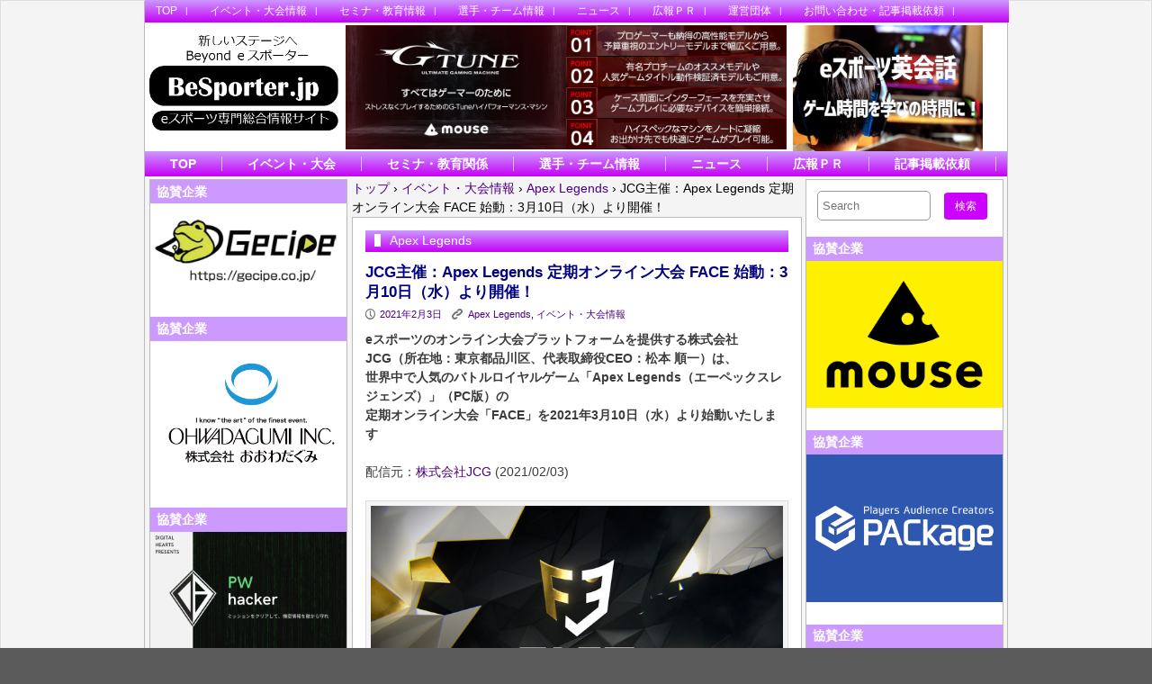

--- FILE ---
content_type: text/html; charset=UTF-8
request_url: https://www.besporter.jp/3709/event/
body_size: 22346
content:
	<!DOCTYPE html>
<html lang="ja" >
<head>
<meta charset="UTF-8">
<!--
<title>
JCG主催：Apex Legends 定期オンライン大会 FACE 始動：3月10日（水）より開催！ | </title>
-->
<!-- Mobile Specific Meta -->
<!--<meta name="viewport" content="width=device-width,initial-scale=1,maximum-scale=1" />-->
<meta name="description"  content="eスポーツ専門の総合情報サイトです" />
<meta name="keywords" content="eスポーツ,eSports,ｅスポーツ専門総合情報サイト,イベント,大会,ロケットリーグ,BeSporter,Beyond" />
<!-- IE latest Meta -->
<meta http-equiv="X-UA-Compatible" content="IE=edge,chrome=1">
<link rel="pingback" href="https://www.besporter.jp/xmlrpc.php" />

<!-- Script required for extra functionality on the comment form -->
<title>JCG主催：Apex Legends 定期オンライン大会 FACE 始動：3月10日（水）より開催！ &#8211; eスポーツ専門総合情報サイト BeSporter</title>
<meta name='robots' content='max-image-preview:large' />
<link rel="alternate" type="application/rss+xml" title="eスポーツ専門総合情報サイト BeSporter &raquo; フィード" href="https://www.besporter.jp/feed/" />
<link rel="alternate" type="application/rss+xml" title="eスポーツ専門総合情報サイト BeSporter &raquo; コメントフィード" href="https://www.besporter.jp/comments/feed/" />
<link rel="alternate" title="oEmbed (JSON)" type="application/json+oembed" href="https://www.besporter.jp/wp-json/oembed/1.0/embed?url=https%3A%2F%2Fwww.besporter.jp%2F3709%2Fevent%2F" />
<link rel="alternate" title="oEmbed (XML)" type="text/xml+oembed" href="https://www.besporter.jp/wp-json/oembed/1.0/embed?url=https%3A%2F%2Fwww.besporter.jp%2F3709%2Fevent%2F&#038;format=xml" />
<style id='wp-img-auto-sizes-contain-inline-css' type='text/css'>
img:is([sizes=auto i],[sizes^="auto," i]){contain-intrinsic-size:3000px 1500px}
/*# sourceURL=wp-img-auto-sizes-contain-inline-css */
</style>
<style id='wp-emoji-styles-inline-css' type='text/css'>

	img.wp-smiley, img.emoji {
		display: inline !important;
		border: none !important;
		box-shadow: none !important;
		height: 1em !important;
		width: 1em !important;
		margin: 0 0.07em !important;
		vertical-align: -0.1em !important;
		background: none !important;
		padding: 0 !important;
	}
/*# sourceURL=wp-emoji-styles-inline-css */
</style>
<style id='wp-block-library-inline-css' type='text/css'>
:root{--wp-block-synced-color:#7a00df;--wp-block-synced-color--rgb:122,0,223;--wp-bound-block-color:var(--wp-block-synced-color);--wp-editor-canvas-background:#ddd;--wp-admin-theme-color:#007cba;--wp-admin-theme-color--rgb:0,124,186;--wp-admin-theme-color-darker-10:#006ba1;--wp-admin-theme-color-darker-10--rgb:0,107,160.5;--wp-admin-theme-color-darker-20:#005a87;--wp-admin-theme-color-darker-20--rgb:0,90,135;--wp-admin-border-width-focus:2px}@media (min-resolution:192dpi){:root{--wp-admin-border-width-focus:1.5px}}.wp-element-button{cursor:pointer}:root .has-very-light-gray-background-color{background-color:#eee}:root .has-very-dark-gray-background-color{background-color:#313131}:root .has-very-light-gray-color{color:#eee}:root .has-very-dark-gray-color{color:#313131}:root .has-vivid-green-cyan-to-vivid-cyan-blue-gradient-background{background:linear-gradient(135deg,#00d084,#0693e3)}:root .has-purple-crush-gradient-background{background:linear-gradient(135deg,#34e2e4,#4721fb 50%,#ab1dfe)}:root .has-hazy-dawn-gradient-background{background:linear-gradient(135deg,#faaca8,#dad0ec)}:root .has-subdued-olive-gradient-background{background:linear-gradient(135deg,#fafae1,#67a671)}:root .has-atomic-cream-gradient-background{background:linear-gradient(135deg,#fdd79a,#004a59)}:root .has-nightshade-gradient-background{background:linear-gradient(135deg,#330968,#31cdcf)}:root .has-midnight-gradient-background{background:linear-gradient(135deg,#020381,#2874fc)}:root{--wp--preset--font-size--normal:16px;--wp--preset--font-size--huge:42px}.has-regular-font-size{font-size:1em}.has-larger-font-size{font-size:2.625em}.has-normal-font-size{font-size:var(--wp--preset--font-size--normal)}.has-huge-font-size{font-size:var(--wp--preset--font-size--huge)}.has-text-align-center{text-align:center}.has-text-align-left{text-align:left}.has-text-align-right{text-align:right}.has-fit-text{white-space:nowrap!important}#end-resizable-editor-section{display:none}.aligncenter{clear:both}.items-justified-left{justify-content:flex-start}.items-justified-center{justify-content:center}.items-justified-right{justify-content:flex-end}.items-justified-space-between{justify-content:space-between}.screen-reader-text{border:0;clip-path:inset(50%);height:1px;margin:-1px;overflow:hidden;padding:0;position:absolute;width:1px;word-wrap:normal!important}.screen-reader-text:focus{background-color:#ddd;clip-path:none;color:#444;display:block;font-size:1em;height:auto;left:5px;line-height:normal;padding:15px 23px 14px;text-decoration:none;top:5px;width:auto;z-index:100000}html :where(.has-border-color){border-style:solid}html :where([style*=border-top-color]){border-top-style:solid}html :where([style*=border-right-color]){border-right-style:solid}html :where([style*=border-bottom-color]){border-bottom-style:solid}html :where([style*=border-left-color]){border-left-style:solid}html :where([style*=border-width]){border-style:solid}html :where([style*=border-top-width]){border-top-style:solid}html :where([style*=border-right-width]){border-right-style:solid}html :where([style*=border-bottom-width]){border-bottom-style:solid}html :where([style*=border-left-width]){border-left-style:solid}html :where(img[class*=wp-image-]){height:auto;max-width:100%}:where(figure){margin:0 0 1em}html :where(.is-position-sticky){--wp-admin--admin-bar--position-offset:var(--wp-admin--admin-bar--height,0px)}@media screen and (max-width:600px){html :where(.is-position-sticky){--wp-admin--admin-bar--position-offset:0px}}

/*# sourceURL=wp-block-library-inline-css */
</style><style id='wp-block-calendar-inline-css' type='text/css'>
.wp-block-calendar{text-align:center}.wp-block-calendar td,.wp-block-calendar th{border:1px solid;padding:.25em}.wp-block-calendar th{font-weight:400}.wp-block-calendar caption{background-color:inherit}.wp-block-calendar table{border-collapse:collapse;width:100%}.wp-block-calendar table.has-background th{background-color:inherit}.wp-block-calendar table.has-text-color th{color:inherit}.wp-block-calendar :where(table:not(.has-text-color)){color:#40464d}.wp-block-calendar :where(table:not(.has-text-color)) td,.wp-block-calendar :where(table:not(.has-text-color)) th{border-color:#ddd}:where(.wp-block-calendar table:not(.has-background) th){background:#ddd}
/*# sourceURL=https://www.besporter.jp/wp-includes/blocks/calendar/style.min.css */
</style>
<style id='wp-block-image-inline-css' type='text/css'>
.wp-block-image>a,.wp-block-image>figure>a{display:inline-block}.wp-block-image img{box-sizing:border-box;height:auto;max-width:100%;vertical-align:bottom}@media not (prefers-reduced-motion){.wp-block-image img.hide{visibility:hidden}.wp-block-image img.show{animation:show-content-image .4s}}.wp-block-image[style*=border-radius] img,.wp-block-image[style*=border-radius]>a{border-radius:inherit}.wp-block-image.has-custom-border img{box-sizing:border-box}.wp-block-image.aligncenter{text-align:center}.wp-block-image.alignfull>a,.wp-block-image.alignwide>a{width:100%}.wp-block-image.alignfull img,.wp-block-image.alignwide img{height:auto;width:100%}.wp-block-image .aligncenter,.wp-block-image .alignleft,.wp-block-image .alignright,.wp-block-image.aligncenter,.wp-block-image.alignleft,.wp-block-image.alignright{display:table}.wp-block-image .aligncenter>figcaption,.wp-block-image .alignleft>figcaption,.wp-block-image .alignright>figcaption,.wp-block-image.aligncenter>figcaption,.wp-block-image.alignleft>figcaption,.wp-block-image.alignright>figcaption{caption-side:bottom;display:table-caption}.wp-block-image .alignleft{float:left;margin:.5em 1em .5em 0}.wp-block-image .alignright{float:right;margin:.5em 0 .5em 1em}.wp-block-image .aligncenter{margin-left:auto;margin-right:auto}.wp-block-image :where(figcaption){margin-bottom:1em;margin-top:.5em}.wp-block-image.is-style-circle-mask img{border-radius:9999px}@supports ((-webkit-mask-image:none) or (mask-image:none)) or (-webkit-mask-image:none){.wp-block-image.is-style-circle-mask img{border-radius:0;-webkit-mask-image:url('data:image/svg+xml;utf8,<svg viewBox="0 0 100 100" xmlns="http://www.w3.org/2000/svg"><circle cx="50" cy="50" r="50"/></svg>');mask-image:url('data:image/svg+xml;utf8,<svg viewBox="0 0 100 100" xmlns="http://www.w3.org/2000/svg"><circle cx="50" cy="50" r="50"/></svg>');mask-mode:alpha;-webkit-mask-position:center;mask-position:center;-webkit-mask-repeat:no-repeat;mask-repeat:no-repeat;-webkit-mask-size:contain;mask-size:contain}}:root :where(.wp-block-image.is-style-rounded img,.wp-block-image .is-style-rounded img){border-radius:9999px}.wp-block-image figure{margin:0}.wp-lightbox-container{display:flex;flex-direction:column;position:relative}.wp-lightbox-container img{cursor:zoom-in}.wp-lightbox-container img:hover+button{opacity:1}.wp-lightbox-container button{align-items:center;backdrop-filter:blur(16px) saturate(180%);background-color:#5a5a5a40;border:none;border-radius:4px;cursor:zoom-in;display:flex;height:20px;justify-content:center;opacity:0;padding:0;position:absolute;right:16px;text-align:center;top:16px;width:20px;z-index:100}@media not (prefers-reduced-motion){.wp-lightbox-container button{transition:opacity .2s ease}}.wp-lightbox-container button:focus-visible{outline:3px auto #5a5a5a40;outline:3px auto -webkit-focus-ring-color;outline-offset:3px}.wp-lightbox-container button:hover{cursor:pointer;opacity:1}.wp-lightbox-container button:focus{opacity:1}.wp-lightbox-container button:focus,.wp-lightbox-container button:hover,.wp-lightbox-container button:not(:hover):not(:active):not(.has-background){background-color:#5a5a5a40;border:none}.wp-lightbox-overlay{box-sizing:border-box;cursor:zoom-out;height:100vh;left:0;overflow:hidden;position:fixed;top:0;visibility:hidden;width:100%;z-index:100000}.wp-lightbox-overlay .close-button{align-items:center;cursor:pointer;display:flex;justify-content:center;min-height:40px;min-width:40px;padding:0;position:absolute;right:calc(env(safe-area-inset-right) + 16px);top:calc(env(safe-area-inset-top) + 16px);z-index:5000000}.wp-lightbox-overlay .close-button:focus,.wp-lightbox-overlay .close-button:hover,.wp-lightbox-overlay .close-button:not(:hover):not(:active):not(.has-background){background:none;border:none}.wp-lightbox-overlay .lightbox-image-container{height:var(--wp--lightbox-container-height);left:50%;overflow:hidden;position:absolute;top:50%;transform:translate(-50%,-50%);transform-origin:top left;width:var(--wp--lightbox-container-width);z-index:9999999999}.wp-lightbox-overlay .wp-block-image{align-items:center;box-sizing:border-box;display:flex;height:100%;justify-content:center;margin:0;position:relative;transform-origin:0 0;width:100%;z-index:3000000}.wp-lightbox-overlay .wp-block-image img{height:var(--wp--lightbox-image-height);min-height:var(--wp--lightbox-image-height);min-width:var(--wp--lightbox-image-width);width:var(--wp--lightbox-image-width)}.wp-lightbox-overlay .wp-block-image figcaption{display:none}.wp-lightbox-overlay button{background:none;border:none}.wp-lightbox-overlay .scrim{background-color:#fff;height:100%;opacity:.9;position:absolute;width:100%;z-index:2000000}.wp-lightbox-overlay.active{visibility:visible}@media not (prefers-reduced-motion){.wp-lightbox-overlay.active{animation:turn-on-visibility .25s both}.wp-lightbox-overlay.active img{animation:turn-on-visibility .35s both}.wp-lightbox-overlay.show-closing-animation:not(.active){animation:turn-off-visibility .35s both}.wp-lightbox-overlay.show-closing-animation:not(.active) img{animation:turn-off-visibility .25s both}.wp-lightbox-overlay.zoom.active{animation:none;opacity:1;visibility:visible}.wp-lightbox-overlay.zoom.active .lightbox-image-container{animation:lightbox-zoom-in .4s}.wp-lightbox-overlay.zoom.active .lightbox-image-container img{animation:none}.wp-lightbox-overlay.zoom.active .scrim{animation:turn-on-visibility .4s forwards}.wp-lightbox-overlay.zoom.show-closing-animation:not(.active){animation:none}.wp-lightbox-overlay.zoom.show-closing-animation:not(.active) .lightbox-image-container{animation:lightbox-zoom-out .4s}.wp-lightbox-overlay.zoom.show-closing-animation:not(.active) .lightbox-image-container img{animation:none}.wp-lightbox-overlay.zoom.show-closing-animation:not(.active) .scrim{animation:turn-off-visibility .4s forwards}}@keyframes show-content-image{0%{visibility:hidden}99%{visibility:hidden}to{visibility:visible}}@keyframes turn-on-visibility{0%{opacity:0}to{opacity:1}}@keyframes turn-off-visibility{0%{opacity:1;visibility:visible}99%{opacity:0;visibility:visible}to{opacity:0;visibility:hidden}}@keyframes lightbox-zoom-in{0%{transform:translate(calc((-100vw + var(--wp--lightbox-scrollbar-width))/2 + var(--wp--lightbox-initial-left-position)),calc(-50vh + var(--wp--lightbox-initial-top-position))) scale(var(--wp--lightbox-scale))}to{transform:translate(-50%,-50%) scale(1)}}@keyframes lightbox-zoom-out{0%{transform:translate(-50%,-50%) scale(1);visibility:visible}99%{visibility:visible}to{transform:translate(calc((-100vw + var(--wp--lightbox-scrollbar-width))/2 + var(--wp--lightbox-initial-left-position)),calc(-50vh + var(--wp--lightbox-initial-top-position))) scale(var(--wp--lightbox-scale));visibility:hidden}}
/*# sourceURL=https://www.besporter.jp/wp-includes/blocks/image/style.min.css */
</style>
<style id='global-styles-inline-css' type='text/css'>
:root{--wp--preset--aspect-ratio--square: 1;--wp--preset--aspect-ratio--4-3: 4/3;--wp--preset--aspect-ratio--3-4: 3/4;--wp--preset--aspect-ratio--3-2: 3/2;--wp--preset--aspect-ratio--2-3: 2/3;--wp--preset--aspect-ratio--16-9: 16/9;--wp--preset--aspect-ratio--9-16: 9/16;--wp--preset--color--black: #000000;--wp--preset--color--cyan-bluish-gray: #abb8c3;--wp--preset--color--white: #ffffff;--wp--preset--color--pale-pink: #f78da7;--wp--preset--color--vivid-red: #cf2e2e;--wp--preset--color--luminous-vivid-orange: #ff6900;--wp--preset--color--luminous-vivid-amber: #fcb900;--wp--preset--color--light-green-cyan: #7bdcb5;--wp--preset--color--vivid-green-cyan: #00d084;--wp--preset--color--pale-cyan-blue: #8ed1fc;--wp--preset--color--vivid-cyan-blue: #0693e3;--wp--preset--color--vivid-purple: #9b51e0;--wp--preset--color--my-color-1: #400ceb;--wp--preset--gradient--vivid-cyan-blue-to-vivid-purple: linear-gradient(135deg,rgb(6,147,227) 0%,rgb(155,81,224) 100%);--wp--preset--gradient--light-green-cyan-to-vivid-green-cyan: linear-gradient(135deg,rgb(122,220,180) 0%,rgb(0,208,130) 100%);--wp--preset--gradient--luminous-vivid-amber-to-luminous-vivid-orange: linear-gradient(135deg,rgb(252,185,0) 0%,rgb(255,105,0) 100%);--wp--preset--gradient--luminous-vivid-orange-to-vivid-red: linear-gradient(135deg,rgb(255,105,0) 0%,rgb(207,46,46) 100%);--wp--preset--gradient--very-light-gray-to-cyan-bluish-gray: linear-gradient(135deg,rgb(238,238,238) 0%,rgb(169,184,195) 100%);--wp--preset--gradient--cool-to-warm-spectrum: linear-gradient(135deg,rgb(74,234,220) 0%,rgb(151,120,209) 20%,rgb(207,42,186) 40%,rgb(238,44,130) 60%,rgb(251,105,98) 80%,rgb(254,248,76) 100%);--wp--preset--gradient--blush-light-purple: linear-gradient(135deg,rgb(255,206,236) 0%,rgb(152,150,240) 100%);--wp--preset--gradient--blush-bordeaux: linear-gradient(135deg,rgb(254,205,165) 0%,rgb(254,45,45) 50%,rgb(107,0,62) 100%);--wp--preset--gradient--luminous-dusk: linear-gradient(135deg,rgb(255,203,112) 0%,rgb(199,81,192) 50%,rgb(65,88,208) 100%);--wp--preset--gradient--pale-ocean: linear-gradient(135deg,rgb(255,245,203) 0%,rgb(182,227,212) 50%,rgb(51,167,181) 100%);--wp--preset--gradient--electric-grass: linear-gradient(135deg,rgb(202,248,128) 0%,rgb(113,206,126) 100%);--wp--preset--gradient--midnight: linear-gradient(135deg,rgb(2,3,129) 0%,rgb(40,116,252) 100%);--wp--preset--font-size--small: 13px;--wp--preset--font-size--medium: 20px;--wp--preset--font-size--large: 36px;--wp--preset--font-size--x-large: 42px;--wp--preset--spacing--20: 0.44rem;--wp--preset--spacing--30: 0.67rem;--wp--preset--spacing--40: 1rem;--wp--preset--spacing--50: 1.5rem;--wp--preset--spacing--60: 2.25rem;--wp--preset--spacing--70: 3.38rem;--wp--preset--spacing--80: 5.06rem;--wp--preset--shadow--natural: 6px 6px 9px rgba(0, 0, 0, 0.2);--wp--preset--shadow--deep: 12px 12px 50px rgba(0, 0, 0, 0.4);--wp--preset--shadow--sharp: 6px 6px 0px rgba(0, 0, 0, 0.2);--wp--preset--shadow--outlined: 6px 6px 0px -3px rgb(255, 255, 255), 6px 6px rgb(0, 0, 0);--wp--preset--shadow--crisp: 6px 6px 0px rgb(0, 0, 0);}:where(.is-layout-flex){gap: 0.5em;}:where(.is-layout-grid){gap: 0.5em;}body .is-layout-flex{display: flex;}.is-layout-flex{flex-wrap: wrap;align-items: center;}.is-layout-flex > :is(*, div){margin: 0;}body .is-layout-grid{display: grid;}.is-layout-grid > :is(*, div){margin: 0;}:where(.wp-block-columns.is-layout-flex){gap: 2em;}:where(.wp-block-columns.is-layout-grid){gap: 2em;}:where(.wp-block-post-template.is-layout-flex){gap: 1.25em;}:where(.wp-block-post-template.is-layout-grid){gap: 1.25em;}.has-black-color{color: var(--wp--preset--color--black) !important;}.has-cyan-bluish-gray-color{color: var(--wp--preset--color--cyan-bluish-gray) !important;}.has-white-color{color: var(--wp--preset--color--white) !important;}.has-pale-pink-color{color: var(--wp--preset--color--pale-pink) !important;}.has-vivid-red-color{color: var(--wp--preset--color--vivid-red) !important;}.has-luminous-vivid-orange-color{color: var(--wp--preset--color--luminous-vivid-orange) !important;}.has-luminous-vivid-amber-color{color: var(--wp--preset--color--luminous-vivid-amber) !important;}.has-light-green-cyan-color{color: var(--wp--preset--color--light-green-cyan) !important;}.has-vivid-green-cyan-color{color: var(--wp--preset--color--vivid-green-cyan) !important;}.has-pale-cyan-blue-color{color: var(--wp--preset--color--pale-cyan-blue) !important;}.has-vivid-cyan-blue-color{color: var(--wp--preset--color--vivid-cyan-blue) !important;}.has-vivid-purple-color{color: var(--wp--preset--color--vivid-purple) !important;}.has-black-background-color{background-color: var(--wp--preset--color--black) !important;}.has-cyan-bluish-gray-background-color{background-color: var(--wp--preset--color--cyan-bluish-gray) !important;}.has-white-background-color{background-color: var(--wp--preset--color--white) !important;}.has-pale-pink-background-color{background-color: var(--wp--preset--color--pale-pink) !important;}.has-vivid-red-background-color{background-color: var(--wp--preset--color--vivid-red) !important;}.has-luminous-vivid-orange-background-color{background-color: var(--wp--preset--color--luminous-vivid-orange) !important;}.has-luminous-vivid-amber-background-color{background-color: var(--wp--preset--color--luminous-vivid-amber) !important;}.has-light-green-cyan-background-color{background-color: var(--wp--preset--color--light-green-cyan) !important;}.has-vivid-green-cyan-background-color{background-color: var(--wp--preset--color--vivid-green-cyan) !important;}.has-pale-cyan-blue-background-color{background-color: var(--wp--preset--color--pale-cyan-blue) !important;}.has-vivid-cyan-blue-background-color{background-color: var(--wp--preset--color--vivid-cyan-blue) !important;}.has-vivid-purple-background-color{background-color: var(--wp--preset--color--vivid-purple) !important;}.has-black-border-color{border-color: var(--wp--preset--color--black) !important;}.has-cyan-bluish-gray-border-color{border-color: var(--wp--preset--color--cyan-bluish-gray) !important;}.has-white-border-color{border-color: var(--wp--preset--color--white) !important;}.has-pale-pink-border-color{border-color: var(--wp--preset--color--pale-pink) !important;}.has-vivid-red-border-color{border-color: var(--wp--preset--color--vivid-red) !important;}.has-luminous-vivid-orange-border-color{border-color: var(--wp--preset--color--luminous-vivid-orange) !important;}.has-luminous-vivid-amber-border-color{border-color: var(--wp--preset--color--luminous-vivid-amber) !important;}.has-light-green-cyan-border-color{border-color: var(--wp--preset--color--light-green-cyan) !important;}.has-vivid-green-cyan-border-color{border-color: var(--wp--preset--color--vivid-green-cyan) !important;}.has-pale-cyan-blue-border-color{border-color: var(--wp--preset--color--pale-cyan-blue) !important;}.has-vivid-cyan-blue-border-color{border-color: var(--wp--preset--color--vivid-cyan-blue) !important;}.has-vivid-purple-border-color{border-color: var(--wp--preset--color--vivid-purple) !important;}.has-vivid-cyan-blue-to-vivid-purple-gradient-background{background: var(--wp--preset--gradient--vivid-cyan-blue-to-vivid-purple) !important;}.has-light-green-cyan-to-vivid-green-cyan-gradient-background{background: var(--wp--preset--gradient--light-green-cyan-to-vivid-green-cyan) !important;}.has-luminous-vivid-amber-to-luminous-vivid-orange-gradient-background{background: var(--wp--preset--gradient--luminous-vivid-amber-to-luminous-vivid-orange) !important;}.has-luminous-vivid-orange-to-vivid-red-gradient-background{background: var(--wp--preset--gradient--luminous-vivid-orange-to-vivid-red) !important;}.has-very-light-gray-to-cyan-bluish-gray-gradient-background{background: var(--wp--preset--gradient--very-light-gray-to-cyan-bluish-gray) !important;}.has-cool-to-warm-spectrum-gradient-background{background: var(--wp--preset--gradient--cool-to-warm-spectrum) !important;}.has-blush-light-purple-gradient-background{background: var(--wp--preset--gradient--blush-light-purple) !important;}.has-blush-bordeaux-gradient-background{background: var(--wp--preset--gradient--blush-bordeaux) !important;}.has-luminous-dusk-gradient-background{background: var(--wp--preset--gradient--luminous-dusk) !important;}.has-pale-ocean-gradient-background{background: var(--wp--preset--gradient--pale-ocean) !important;}.has-electric-grass-gradient-background{background: var(--wp--preset--gradient--electric-grass) !important;}.has-midnight-gradient-background{background: var(--wp--preset--gradient--midnight) !important;}.has-small-font-size{font-size: var(--wp--preset--font-size--small) !important;}.has-medium-font-size{font-size: var(--wp--preset--font-size--medium) !important;}.has-large-font-size{font-size: var(--wp--preset--font-size--large) !important;}.has-x-large-font-size{font-size: var(--wp--preset--font-size--x-large) !important;}
/*# sourceURL=global-styles-inline-css */
</style>

<style id='classic-theme-styles-inline-css' type='text/css'>
/*! This file is auto-generated */
.wp-block-button__link{color:#fff;background-color:#32373c;border-radius:9999px;box-shadow:none;text-decoration:none;padding:calc(.667em + 2px) calc(1.333em + 2px);font-size:1.125em}.wp-block-file__button{background:#32373c;color:#fff;text-decoration:none}
/*# sourceURL=/wp-includes/css/classic-themes.min.css */
</style>
<link rel='stylesheet' id='contact-form-7-css' href='https://www.besporter.jp/wp-content/plugins/contact-form-7/includes/css/styles.css?ver=6.1.4' type='text/css' media='all' />
<link rel='stylesheet' id='style.css-css' href='https://www.besporter.jp/wp-content/themes/exray/style.css?ver=6.9' type='text/css' media='all' />
<style id='akismet-widget-style-inline-css' type='text/css'>

			.a-stats {
				--akismet-color-mid-green: #357b49;
				--akismet-color-white: #fff;
				--akismet-color-light-grey: #f6f7f7;

				max-width: 350px;
				width: auto;
			}

			.a-stats * {
				all: unset;
				box-sizing: border-box;
			}

			.a-stats strong {
				font-weight: 600;
			}

			.a-stats a.a-stats__link,
			.a-stats a.a-stats__link:visited,
			.a-stats a.a-stats__link:active {
				background: var(--akismet-color-mid-green);
				border: none;
				box-shadow: none;
				border-radius: 8px;
				color: var(--akismet-color-white);
				cursor: pointer;
				display: block;
				font-family: -apple-system, BlinkMacSystemFont, 'Segoe UI', 'Roboto', 'Oxygen-Sans', 'Ubuntu', 'Cantarell', 'Helvetica Neue', sans-serif;
				font-weight: 500;
				padding: 12px;
				text-align: center;
				text-decoration: none;
				transition: all 0.2s ease;
			}

			/* Extra specificity to deal with TwentyTwentyOne focus style */
			.widget .a-stats a.a-stats__link:focus {
				background: var(--akismet-color-mid-green);
				color: var(--akismet-color-white);
				text-decoration: none;
			}

			.a-stats a.a-stats__link:hover {
				filter: brightness(110%);
				box-shadow: 0 4px 12px rgba(0, 0, 0, 0.06), 0 0 2px rgba(0, 0, 0, 0.16);
			}

			.a-stats .count {
				color: var(--akismet-color-white);
				display: block;
				font-size: 1.5em;
				line-height: 1.4;
				padding: 0 13px;
				white-space: nowrap;
			}
		
/*# sourceURL=akismet-widget-style-inline-css */
</style>
<script type="text/javascript" src="https://www.besporter.jp/wp-includes/js/jquery/jquery.min.js?ver=3.7.1" id="jquery-core-js"></script>
<script type="text/javascript" src="https://www.besporter.jp/wp-includes/js/jquery/jquery-migrate.min.js?ver=3.4.1" id="jquery-migrate-js"></script>
<link rel="https://api.w.org/" href="https://www.besporter.jp/wp-json/" /><link rel="alternate" title="JSON" type="application/json" href="https://www.besporter.jp/wp-json/wp/v2/posts/3709" /><link rel="EditURI" type="application/rsd+xml" title="RSD" href="https://www.besporter.jp/xmlrpc.php?rsd" />
<meta name="generator" content="WordPress 6.9" />
<link rel="canonical" href="https://www.besporter.jp/3709/event/" />
<link rel='shortlink' href='https://www.besporter.jp/?p=3709' />
	
	 <style type="text/css">
	 
		/*Link*/
		a, p a, h5 a { color: #4b0082; }

		/*Top Navigation*/
		.top-menu-container, .top-menu-container .top-menu-navigation ul>li ul li{ background: #cc99ff; }
		
		.top-menu-container .top-menu-navigation ul>li ul{ border: 1px solid #b27fe5; }
		.top-menu-container .top-menu-navigation ul>li ul li{ border-bottom: 1px solid #b27fe5; }
		.top-menu-container .top-menu-navigation ul>li ul li a:hover{ background: #b27fe5; }	/*	Create contrast color for link based on menu backround color	*/
	.top-menu-container .top-menu-navigation ul > li a, .top-menu-container .top-menu-navigation ul > li a::before, .adaptive-top-nav li a{
		color: #333333 ;
	}
	.header-container { background:  #ffffff; }
	
	/*Main Navigation */
	.main-menu-container,  .main-menu-container .main-menu-navigation ul>li ul li{ background: #f5f5f5; }
		
		.main-menu-container .main-menu-navigation ul>li a:hover, .main-menu-container .current_page_item{ background: #dbdbdb; }
		.main-menu-container .main-menu-navigation ul>li ul{ border: 1px solid  #dbdbdb; }
		.main-menu-container .main-menu-navigation ul>li ul li{ border-bottom: 1px solid #dbdbdb; }
		.main-menu-container .main-menu-navigation ul>li ul li a:hover{ background: #dbdbdb; }	
	.main-menu-container  .main-menu-navigation ul > li a, .adaptive-main-nav li a { color: #333333 ; }
	.wrap{ background: #f4f4f4 ; }
	.footer-widget-area{ background: #cc99ff; }
	.copyright-container{ background: #cc00ff; }	
	   
	 </style>
<!--[if lt IE 9]><script src="http://html5shim.googlecode.com/svn/trunk/html5.js"></script><![endif]--><link rel="icon" href="https://www.besporter.jp/wp-content/uploads/2023/05/cropped-BeSporterIcon-32x32.gif" sizes="32x32" />
<link rel="icon" href="https://www.besporter.jp/wp-content/uploads/2023/05/cropped-BeSporterIcon-192x192.gif" sizes="192x192" />
<link rel="apple-touch-icon" href="https://www.besporter.jp/wp-content/uploads/2023/05/cropped-BeSporterIcon-180x180.gif" />
<meta name="msapplication-TileImage" content="https://www.besporter.jp/wp-content/uploads/2023/05/cropped-BeSporterIcon-270x270.gif" />
		<style type="text/css" id="wp-custom-css">
			.disc_txt {

}


		</style>
		<style>

.circle{
	border-left: #BBBBBB solid 1px;
	border-right: #BBBBBB solid 1px;
}
	
/*Top Navigation*/
.top-menu-container{
	position: fixed;
	top: 0;
	z-index: 100;
}
.top-menu-container, .top-menu-container .top-menu-navigation ul>li ul li{
	background: linear-gradient(#cc99ff, #c500f6) !important;
}

.top-menu-container .top-menu-navigation ul>li ul{ border: 1px solid #b27fe5; }
.top-menu-container .top-menu-navigation ul>li ul li{ border-bottom: 1px solid #b27fe5; }
.top-menu-container .top-menu-navigation ul>li ul li a:hover{ background: #b27fe5; }	/*	Create contrast color for link based on menu backround color	*/
.top-menu-container .top-menu-navigation ul > li a, .top-menu-container .top-menu-navigation ul > li a::before, .adaptive-top-nav li a{
color: #FFFFFF ;
padding-left: 1em;
height: 25px;
line-height: 25px;
}
.main-menu-container,  .main-menu-container .main-menu-navigation ul>li ul li{
	background: linear-gradient(#cc99ff, #c500f6) !important;
}

.main-menu-container .main-menu-navigation ul>li a:hover, .main-menu-container .current_page_item{
	background: transparent !important;
	color:#FFE900;
}
.main-menu-container .main-menu-navigation ul>li ul{ 
	border: 1px solid  #b27fe5; 
}
.main-menu-container .main-menu-navigation ul>li ul li{ 
	border-bottom: 1px solid #b27fe5;
}
.main-menu-container .main-menu-navigation ul>li ul li a:hover{
	background: transparent !important;
	color:#FFE900 !important;
}	
.main-menu-container  .main-menu-navigation ul > li a, .adaptive-main-nav li a { 
	font-size: 14px !important;
	font-weight: bold;
	height: 16px;
	line-height: 16px;
	border-right: #debaff 1px solid;
	margin-top: 6px;
	margin-bottom:6px;
	color:#FFFFFF ;
}


/*現在のページ*/
.current-menu-item a {
	color:#FFE900 !important;

}
.site-title a{
	color: #cc21ff !important;
}

#header-wrap{
	position: relative;
	top:4.5px;
}
.row{
	position: relative;
	top:3px;
}
.hh1{
	width: 22%;
}
.hh1 img{
	width: 100%;
}
.hh2{
	width: 50%;
	padding:0 0 0 5px;
	margin: 0;
}
.hh2 img{
	width: 100%;
}
.hh3{
	width: 22%;
	padding:0 0 0 7px;
	margin: 0;
}
.hh3 img{
	width: 100%;
}

.backimg{
	margin-top: -3em;
	background-image: url("/img/mainbk2.jpg") ;
	background-size:100% auto;
	background-repeat: no-repeat;
	width : auto;
	min-height: 870px;
}
.main_img{
	padding-top:100px;
	text-align: center;
	clear: both;
	padding-bottom: 50px;
}

.main_img img{
	min-width: 60%;
	
}
/*メインコンテンツの両サイドを変化*/
.article-container-adaptive{
	width: 500px;
	margin-left: 5px;
	margin-right: 0px;
}

#primary{
	margin-left: 35px;
	background-color:#FFFFFF !important;
	border: #BBBBBB solid 1px;
}
#primary h4{
	background-color: #CC99FF;
	margin: 0 !important;
	font-size: 1.2em;
	color: #FFFFFF;
	padding:0.2em 0.5em !important;
	
}
#primary ul{
	padding:0 1em !important;
	
}
#primary p{
	padding:0 1em !important;
	
}


.content{
	background-color:#FFFFFF !important;
	border: #BBBBBB solid 1px;
	padding:1em;
}

.content h2 {
	padding-top: 0.5em;
}
	
.content article header{
	margin-bottom: -15px;
	padding-bottom: 0;
}
.content .content-separator {
	margin-top: 0.5em; !important;
}
.top-content{
	padding-top: 10px;
}
#secondary{
	padding-left: 0px;
	margin-left: 4px;
	background-color: #FFFFFF !important;
	border: #BBBBBB solid 1px;
}
#secondary form{
	padding:1em 1em 0 1em !important;
	
}
#secondary h4{
	background-color: #CC99FF;
	margin: 0 !important;
	font-size: 1.2em;
	color: #FFFFFF;
	padding:0.2em 0.5em !important;
	
}
#secondary ul{
	padding:0 1em !important;
	
}
#secondary p{
	padding:0 1em !important;
	
}
	
.top-link-footer a{
	color: #EEEEEE;
	font-weight: bold;
	padding-right: 1em;
}
.top-link-footer a:hover{
	color: #EEEEEE;
}
	
.content article h1.entry-title,
.content article h1.entry-title a,
.content article h2.entry-title,
.content article h2.entry-title a {
	font-size: 17px !important;
	line-height:  1.3em;
}

.content article h1.entry-title{
	color: #000080 !important;
}
/*TOPページメインコンテンツバナー部分*/
.main_bna{
	background-color:#FFFFFF;
	clear: both;
	border: #bbbbbb solid 1px;
	margin-bottom: 5px;
}
.main_bna img{
	padding-bottom: 10px;
}

.main_bna h2{
	padding: 5px;
	margin-bottom: 10px;
	background-color: #cc99ff;
	color: #FFFFFF;
	font-weight: 500;
	font-size: 18px;
}
	
.main_bn_l{
	float: left;
	padding-left:5px;
	width: 240px;
}

.main_bn_r{
	float: left;
	padding-left:5px;
	width: 240px;
}

/*パンクズ*/
#breadcrumb{
	margin:0 0 0 0;
	padding:0;
}

#breadcrumb div { 
	display: inline; 
	font-size:1em;
}


/*シングルページバー*/
.bk_bar{
  background: linear-gradient(#cc99ff, #c500f6) ;
	/*border:#c400f5 1px solid;*/
	height: 24px;
	padding-left: 20px;
	margin-bottom: 12px;
}
.bk_bar p{
	padding-top: 1px;
	color: #FFFFFF;
}

.bk_bar h5{
	padding-top: 1px;
	color: #FFFFFF;
}
.t_c{
	background: #FFFFFF;
	width: 7px;
	height: 14px;
	float: left;
	position: relative;
	top:4px;
	left: -10px;
}

.disc_txt{
	margin-bottom: 0;
}
	
.copy_p{
	margin-top: 5px;
}

/*検索フォーム*/
form input[type="search"] {
  border: 1px solid #999;
  padding: 3px 5px;
  border-radius: 5px;
  height: 2.5em;
  width: 65%;
  overflow: hidden;
}

#footer-container .span3{
	margin: 0 0.5em;
}

.footer-widget h4{
	color: #000080;
}
.footer-widget p{
	/*color: #cc00ff;*/
	color: #192f60;
}
	
/*横幅が1200px未満*/
@media screen and (max-width: 1200px) {

/*TOPページメインコンテンツバナー部分*/
.main_bna{
	background-color:#FFFFFF;
	clear: both;
	border: #bbbbbb solid 1px;
	margin-bottom: 20px;
}
.main_bna img{
	padding-bottom: 10px;
}

.main_bna h2{
	padding: 5px;
	margin-bottom: 10px;
	background-color: #cc99ff;
	color: #FFFFFF;
	font-weight: 500;
	font-size: 18px;
}
/*
.main_bn_l{
	float: left;
	padding-left:5px;
	width: 220px;
}

.main_bn_r{
	float: left;
	padding-left:5px;
	width: 220px;
}
*/

#primary{
	margin-left: 25px;
	background-color:#FFFFFF !important;
	border: #BBBBBB solid 1px;
}
	
}

/*横幅が979px未満*/
/*@media screen and (max-width: 979px) {*/

/*TOPページメインコンテンツバナー部分*/
/*
.main_bna{
	background-color:#FFFFFF;
	width: 100%;
	text-align: center;
	border: #bbbbbb solid 1px;
	margin-bottom: 20px;
}

.main_bna img{
	padding-bottom: 5px;
	width: 100%;
}

.main_bna h2{
	padding: 5px;
	margin-bottom: 10px;
	background-color: #cc99ff;
	color: #FFFFFF;
	font-weight: 500;
	font-size: 18px;
}
.main_bn_l{
	padding:0 5px;
	width: 100%;
}

.main_bn_r{
	padding:0 5px;
	width: 100%;
}
*/


/*メインコンテンツの両サイドを変化*/
/*
.article-container-adaptive{
	width: 370px;
	margin: 0 0 0 3px;
}
}
*/
/*横幅が770px未満*/
/*
@media screen and (max-width: 767px) {

.menus{
	background-color: transparent;
	height: 18px;
	line-height: 18px;
}
.menus a:active{
	background-color: transparent;
}

.hh1{
	width: 22%;
}
.hh1 img{
	width: 100%;
}
.hh2{
	width: 50%;
}
.hh2 img{
	width: 100%;
}
.hh3{
	width: 18%;
}
.hh3 img{
	width: 100%;
}

.article-container-adaptive{
	width: 370px;
	margin: 0 0 0 3px;
}
	
.main_img{
	padding-top:50px;
	text-align: center;
	clear: both;
	padding-bottom: 10px;
}

.main_img img{
	width: 60%;
	
}
}
*/

/*スマホ用*/
@media only screen and (max-width: 500px) {
.container{	
	width: 100%;
	margin: 0;
	padding: 0;
}
.menus{
	background-color: transparent;
	height: 18px;
	line-height: 18px;
}
.menus a:active{
	background-color: transparent;
}
.top-menu-container{
	position: fixed;
	top: 0;
	z-index: 100;
	width: 100%;
}

.main-menu-container  .main-menu-navigation ul > li a, .adaptive-main-nav li a { 
	border-right:transparent;
	padding-left: 1em;
}

.top-header{
	 border: 0;
}
.row{
	position: relative;
	top:0;
}
.hh1{
	text-align: center;
	width: 100%;
}
.hh2{
	
	text-align: center;
	width: 100%;
}
.hh3{
	text-align: center;
	width: 100%;
}



.banner{
	padding-top: 0px;
}
	
.main_img{
	padding-top:30px;
	text-align: center;
	clear: both;
	padding-bottom: 10px;
}

.main_img img{
	width: 70%;
	
}

/*メインコンテンツの両サイドを変化*/
.article-container-adaptive{
	width: 100%;
	margin: 0;
}

.content h2 {
	padding-top: 0;
}

#primary{
	background-color: #FFFFFF !important;
	border: 0;
	margin:0;
}

#primary img{	
	width: 100%;
}

#secondary{
	background-color: #FFFFFF !important;
	border: 0;
}
.main_bna{
	background-color:#FFFFFF;
	margin-top: 20px;
	width: 100%;
	text-align: center;
	border: 0;
	margin-bottom: 20px;
}

.main_bna img{
	padding-bottom: 5px;
}

.main_bna h2{
	padding: 5px;
	margin-bottom: 10px;
	background-color: #cc99ff;
	color: #FFFFFF;
	font-weight: 500;
	font-size: 18px;
}
.main_bn_l{
	padding:0 5px;
	width: 100%;
}

.main_bn_r{
	padding:0 5px;
	width: 100%;
}

/*コピーライト*/
.copy_p{
	clear: both;
	width: 100%;
}
.disc_txt{
	padding: 0 1em;
	width: 100%;
	clear: both;
}
}
</style>
</head>
<body class="wp-singular post-template-default single single-post postid-3709 single-format-standard wp-theme-exray" >
<!--[if lte IE 8 ]>
        <noscript>
                <strong>JavaScript is required for this website to be displayed correctly. Please enable JavaScript before continuing...</strong>
        </noscript>
        <![endif]-->

<div id="page" class="wrap">
<div class="container circle">
<div class="header-container">
  <header class="top-header" id="top" role="banner">
    <div class="top-menu-container">
      <div class="container">
                <nav class="top-menu-navigation clearfix" role="navigation">
          <ul id="menu-top%e3%83%a1%e3%83%8b%e3%83%a5%e3%83%bc" class=""><li id="menu-item-10293" class="menu-item menu-item-type-custom menu-item-object-custom menu-item-home menu-item-10293"><a href="https://www.besporter.jp/">TOP</a></li>
<li id="menu-item-10294" class="menu-item menu-item-type-taxonomy menu-item-object-category current-post-ancestor current-menu-parent current-post-parent menu-item-10294"><a href="https://www.besporter.jp/category/event/">イベント・大会情報</a></li>
<li id="menu-item-10295" class="menu-item menu-item-type-taxonomy menu-item-object-category menu-item-10295"><a href="https://www.besporter.jp/category/education/">セミナ・教育情報</a></li>
<li id="menu-item-10296" class="menu-item menu-item-type-taxonomy menu-item-object-category menu-item-10296"><a href="https://www.besporter.jp/category/team/">選手・チーム情報</a></li>
<li id="menu-item-10297" class="menu-item menu-item-type-taxonomy menu-item-object-category menu-item-10297"><a href="https://www.besporter.jp/category/news/">ニュース</a></li>
<li id="menu-item-10298" class="menu-item menu-item-type-taxonomy menu-item-object-category menu-item-10298"><a href="https://www.besporter.jp/category/pr/">広報ＰＲ</a></li>
<li id="menu-item-1875" class="menu-item menu-item-type-custom menu-item-object-custom menu-item-1875"><a href="https://www.jesports.or.jp/">運営団体</a></li>
<li id="menu-item-55" class="menu-item menu-item-type-custom menu-item-object-custom menu-item-55"><a target="_blank" href="https://www.besporter.jp/toiawase.html">お問い合わせ・記事掲載依頼</a></li>
</ul>        </nav>
        <a href="" class="small-button menus" id="adaptive-top-nav-btn">
        Menu        </a>
        <div class="adaptive-top-nav"></div>
        <!-- End adaptive-top-nav --> 
        <!-- End top-menu-navigation -->
              </div>
      <!-- End container --> 
    </div>
    <!-- End top-menu-container -->
    <div class="container" id="header-wrap">
      <div class="row">
        <div class="span6 logo-container hh1">
                              
          <!-- Display text logo and tagline   -->
          <hgroup class="text-logo">
            <p class="site-title"><a href="https://www.besporter.jp/" title="eスポーツ専門総合情報サイト BeSporter" rel="home">
                <!--eスポーツ専門総合情報サイト BeSporter-->
				<img src="/wp/img/logo.png" alt="BeSporter" />
              </a></p>
            <p class="site-description">
                          </p>
          </hgroup>
                            </div>
        <!-- End span6 -->
        
 <div class="span6 clearfix hh2" id="header-widget-container">
	
	
	 	<aside id="header-widget" class="right-header-widget fr" role="complementary">

	        <figure class="banner">
	            <a href="https://vrst.co.jp/"><img src="https://www.besporter.jp/wp-content/uploads/2022/06/mouse_Heder_1200x340.jpg" class="centered" alt="Ad"></a>
	        </figure>

	   	</aside>        
	    <!-- End Header Widget   -->

	
</div>		<div class="span6 clearfix hh3" >
			
<figure class="wp-block-image size-full"><a href="https://esports-english-service.gecipe.jp/"><img fetchpriority="high" decoding="async" width="540" height="360" src="https://www.besporter.jp/wp-content/uploads/2022/09/KyotoTest5.png" alt="" class="wp-image-10290"/></a></figure>
        </div>
      </div>
      <!-- End row --> 
    </div>
    <!-- End container -->
	
    <div class="main-menu-container">
      <div class="container">
                <nav class="main-menu-navigation clearfix" role="navigation">
          <ul id="menu-main%e3%83%a1%e3%83%8b%e3%83%a5%e3%83%bc" class=""><li id="menu-item-52" class="menu-item menu-item-type-custom menu-item-object-custom menu-item-home menu-item-52"><a href="https://www.besporter.jp/">TOP</a></li>
<li id="menu-item-109" class="menu-item menu-item-type-taxonomy menu-item-object-category current-post-ancestor current-menu-parent current-post-parent menu-item-109"><a href="https://www.besporter.jp/category/event/">イベント・大会</a></li>
<li id="menu-item-188" class="menu-item menu-item-type-taxonomy menu-item-object-category menu-item-188"><a href="https://www.besporter.jp/category/education/">セミナ・教育関係</a></li>
<li id="menu-item-111" class="menu-item menu-item-type-taxonomy menu-item-object-category menu-item-111"><a href="https://www.besporter.jp/category/team/">選手・チーム情報</a></li>
<li id="menu-item-110" class="menu-item menu-item-type-taxonomy menu-item-object-category menu-item-110"><a href="https://www.besporter.jp/category/news/">ニュース</a></li>
<li id="menu-item-112" class="menu-item menu-item-type-taxonomy menu-item-object-category menu-item-112"><a href="https://www.besporter.jp/category/pr/">広報ＰＲ</a></li>
<li id="menu-item-10292" class="menu-item menu-item-type-custom menu-item-object-custom menu-item-10292"><a href="https://www.besporter.jp/toiawase.html">記事掲載依頼</a></li>
</ul>        </nav>
        <a href="" class="small-button menus" id="adaptive-main-nav-btn">
        Menu        </a>
        <div class="adaptive-main-nav"></div>
        <!-- End adaptive-main-nav -->
              </div> 
      <!-- End container --> 
    </div> 
    <!-- End main-menu-container --> 
	<!--<hr />-->
	 <!--category -->
	  	  <!--category -->
  </header>
  <!-- End top-main-header -->

</div>

<!-- End header-container --> 
<!-- Main Content -->
<div class="container" id="main-container">
	
	<div class="row">
		
	 	<!--PCの時はサイドバーを表示 start-->
		        
    <div id="primary" class="widget-area span3 main-sidebar" role="complementary">

        	
	<aside class="sidebar-widget clearfix"><h4>協賛企業</h4><a href="https://gecipe.co.jp/"><img width="538" height="249" src="https://www.besporter.jp/wp-content/uploads/2022/08/Gecipi-logo.png" class="image wp-image-9719  attachment-full size-full" alt="" style="max-width: 100%; height: auto;" title="協賛企業" decoding="async" /></a></aside> <!--end sidebar-widget--><aside class="sidebar-widget clearfix"><h4>協賛企業</h4><a href="https://ohwada-gumi.co.jp/"><img width="786" height="576" src="https://www.besporter.jp/wp-content/uploads/2021/02/ohwadagumi_logo-1.png" class="image wp-image-437  attachment-medium size-medium" alt="" style="max-width: 100%; height: auto;" decoding="async" /></a></aside> <!--end sidebar-widget--><aside class="sidebar-widget clearfix"><h4>協賛企業</h4><a href="https://www.besporter.jp/Kyoto2021/pw_hacker.html"><img width="1200" height="800" src="https://www.besporter.jp/wp-content/uploads/2022/02/DH-Logo.png" class="image wp-image-6236  attachment-full size-full" alt="" style="max-width: 100%; height: auto;" title="協賛企業" decoding="async" srcset="https://www.besporter.jp/wp-content/uploads/2022/02/DH-Logo.png 1200w, https://www.besporter.jp/wp-content/uploads/2022/02/DH-Logo-300x200.png 300w, https://www.besporter.jp/wp-content/uploads/2022/02/DH-Logo-1024x683.png 1024w, https://www.besporter.jp/wp-content/uploads/2022/02/DH-Logo-768x512.png 768w" sizes="(max-width: 1200px) 100vw, 1200px" /></a></aside> <!--end sidebar-widget--><aside class="sidebar-widget clearfix"><h4>協賛企業</h4><a href="https://metaverse-english.com/"><img width="1200" height="800" src="https://www.besporter.jp/wp-content/uploads/2023/08/サイバーフェリックス.png" class="image wp-image-16613  attachment-full size-full" alt="" style="max-width: 100%; height: auto;" title="協賛企業" decoding="async" srcset="https://www.besporter.jp/wp-content/uploads/2023/08/サイバーフェリックス.png 1200w, https://www.besporter.jp/wp-content/uploads/2023/08/サイバーフェリックス-768x512.png 768w" sizes="(max-width: 1200px) 100vw, 1200px" /></a></aside> <!--end sidebar-widget--><aside class="sidebar-widget clearfix"><h4>カテゴリー</h4>
			<ul>
					<li class="cat-item cat-item-1"><a href="https://www.besporter.jp/category/all/">ALL</a>
</li>
	<li class="cat-item cat-item-1696"><a href="https://www.besporter.jp/category/esports/">ｅスポーツタイトル情報</a>
</li>
	<li class="cat-item cat-item-19"><a href="https://www.besporter.jp/category/event/">イベント・大会情報</a>
<ul class='children'>
	<li class="cat-item cat-item-22"><a href="https://www.besporter.jp/category/event/rocketleague/">_ロケットリーグ</a>
</li>
	<li class="cat-item cat-item-38"><a href="https://www.besporter.jp/category/event/apex/">Apex Legends</a>
</li>
	<li class="cat-item cat-item-34"><a href="https://www.besporter.jp/category/event/cod/">Call of Duty</a>
</li>
	<li class="cat-item cat-item-27"><a href="https://www.besporter.jp/category/event/efootball/">eFootball</a>
</li>
	<li class="cat-item cat-item-47"><a href="https://www.besporter.jp/category/event/fifa/">FIFA シリーズ</a>
</li>
	<li class="cat-item cat-item-39"><a href="https://www.besporter.jp/category/event/fortnite/">Fortnite</a>
</li>
	<li class="cat-item cat-item-23"><a href="https://www.besporter.jp/category/event/lol/">League of Legends</a>
</li>
	<li class="cat-item cat-item-1443"><a href="https://www.besporter.jp/category/event/overwatch/">Overwatch</a>
</li>
	<li class="cat-item cat-item-1659"><a href="https://www.besporter.jp/category/event/paravox/">PARAVOX</a>
</li>
	<li class="cat-item cat-item-970"><a href="https://www.besporter.jp/category/event/pokemon/">PokémonUNITE</a>
</li>
	<li class="cat-item cat-item-28"><a href="https://www.besporter.jp/category/event/pubg/">PUBG</a>
</li>
	<li class="cat-item cat-item-32"><a href="https://www.besporter.jp/category/event/rainbowsix/">Rainbow Six</a>
</li>
	<li class="cat-item cat-item-1645"><a href="https://www.besporter.jp/category/event/the-finals/">THE FINALS</a>
</li>
	<li class="cat-item cat-item-33"><a href="https://www.besporter.jp/category/event/valorant/">VALORANT</a>
</li>
	<li class="cat-item cat-item-48"><a href="https://www.besporter.jp/category/event/granturismo/">グランツーリスモ</a>
</li>
	<li class="cat-item cat-item-908"><a href="https://www.besporter.jp/category/event/other/">その他イベント</a>
	<ul class='children'>
	<li class="cat-item cat-item-29"><a href="https://www.besporter.jp/category/event/other/puyopuyo/">ぷよぷよｅスポーツ</a>
</li>
	<li class="cat-item cat-item-1511"><a href="https://www.besporter.jp/category/event/other/metaverse/">メタバース</a>
</li>
	</ul>
</li>
</ul>
</li>
	<li class="cat-item cat-item-25"><a href="https://www.besporter.jp/category/education/">セミナ・教育情報</a>
<ul class='children'>
	<li class="cat-item cat-item-26"><a href="https://www.besporter.jp/category/education/%e3%83%97%e3%83%ad%e3%82%b0%e3%83%a9%e3%83%9f%e3%83%b3%e3%82%b0/">プログラミング</a>
</li>
	<li class="cat-item cat-item-1379"><a href="https://www.besporter.jp/category/education/metav/">メタバース</a>
</li>
</ul>
</li>
	<li class="cat-item cat-item-20"><a href="https://www.besporter.jp/category/news/">ニュース</a>
</li>
	<li class="cat-item cat-item-21"><a href="https://www.besporter.jp/category/pr/">広報ＰＲ</a>
<ul class='children'>
	<li class="cat-item cat-item-1146"><a href="https://www.besporter.jp/category/pr/campaign/">キャンペーン情報</a>
</li>
	<li class="cat-item cat-item-1695"><a href="https://www.besporter.jp/category/pr/sponsor/">スポンサー情報</a>
</li>
	<li class="cat-item cat-item-1143"><a href="https://www.besporter.jp/category/pr/title/">タイトルアップデート</a>
</li>
	<li class="cat-item cat-item-1369"><a href="https://www.besporter.jp/category/pr/jigyou/">事業紹介</a>
</li>
	<li class="cat-item cat-item-1145"><a href="https://www.besporter.jp/category/pr/business/">企業情報</a>
</li>
	<li class="cat-item cat-item-1370"><a href="https://www.besporter.jp/category/pr/bosyuu/">募集案内</a>
</li>
	<li class="cat-item cat-item-1144"><a href="https://www.besporter.jp/category/pr/product/">製品・アプリ・サービス情報</a>
</li>
</ul>
</li>
	<li class="cat-item cat-item-24"><a href="https://www.besporter.jp/category/team/">選手・チーム情報</a>
</li>
			</ul>

			</aside> <!--end sidebar-widget-->
    </div>  
    <!-- end span3 secondary left-sidebar -->   
 
				<!--PCの時はサイドバーを表示 end-->

		    
    	<div class="span6 article-container-adaptive" id="main">
    
    		 
						<!--20210201パンクズ追加-->
			<div id="breadcrumb" itemscope itemtype="http://schema.org/BreadcrumbList">
  <div itemscope itemtype="http://schema.org/ListItem"> <a href="https://www.besporter.jp" itemprop="url"> <span itemprop="title">トップ</span> </a> &rsaquo; </div>
                <div itemscope itemtype="http://schema.org/ListItem"> <a href="https://www.besporter.jp/category/event/" itemprop="url"> <span itemprop="title">イベント・大会情報</span> </a> &rsaquo; </div>
    <div itemscope itemtype="http://schema.org/ListItem"> <a href="https://www.besporter.jp/category/event/apex/" itemprop="url"> <span itemprop="title">Apex Legends</span> </a> &rsaquo; </div>
    <div>
    JCG主催：Apex Legends 定期オンライン大会 FACE 始動：3月10日（水）より開催！  </div>
</div>
<!--- / breadcrumb -->			<div class="content" role="main">
			
																<div class="bk_bar"><span class="t_c">&nbsp;</span><p>Apex Legends</p></div>
				<article class="clearfix post-3709 post type-post status-publish format-standard has-post-thumbnail hentry category-apex category-event tag-apex-legends tag-face tag-jcg"  id="post-3709" role="article">
					
					<header>				
						<h1 class="entry-title">JCG主催：Apex Legends 定期オンライン大会 FACE 始動：3月10日（水）より開催！</h1>
							
	<div class="entry-meta">	
		<p class="article-meta-extra">
			<span class="icon left-meta-icon">P</span>
			<a href="https://www.besporter.jp/3709/event/" title="22:40" rel="bookmark">
				<time datetime="2021-02-03T22:40:24+09:00" pubdate>2021年2月3日</time>
			</a>
			<!--, by			<a href="https://www.besporter.jp/author/editor01001/" title="編集者 の投稿" rel="author">編集者</a>	
			-->
			<ul class="categories">
				<li><span class="icon categories">K</span></li>
				<a href="https://www.besporter.jp/category/event/apex/" rel="category tag">Apex Legends</a>,&nbsp;<a href="https://www.besporter.jp/category/event/" rel="category tag">イベント・大会情報</a>	                    
			</ul>

					</p>
	</div> 
	<!-- End entry-meta -->
		
					</header>
				
					<div class="entry-content">	
				
						<p><strong>eスポーツのオンライン大会プラットフォームを提供する株式会社JCG（所在地：東京都品川区、代表取締役CEO：松本 順一）は、</strong><br />
<strong>世界中で人気のバトルロイヤルゲーム「Apex Legends（エーペックスレジェンズ）」（PC版）の</strong><br />
<strong>定期オンライン大会「FACE」を2021年3月10日（水）より始動いたします</strong></p>
<p>配信元：<a href="https://www.jcg.co.jp/news/" class="external" target="_blank">株式会社JCG</a> (2021/02/03)<br />
<strong><span style="color: #400ceb;"><img loading="lazy" decoding="async" class="aligncenter size-full wp-image-3710" src="https://www.besporter.jp/wp-content/uploads/2021/09/FACE02031.jpg" alt="" width="650" height="366" srcset="https://www.besporter.jp/wp-content/uploads/2021/09/FACE02031.jpg 650w, https://www.besporter.jp/wp-content/uploads/2021/09/FACE02031-300x169.jpg 300w" sizes="auto, (max-width: 650px) 100vw, 650px" />【FACEについて】</span></strong><br />
「FACE」</p>
<p>目標はあるか<br />
できないと諦めていないか<br />
ここまでだと決めつけていないか<br />
まだやれる事はあるか<br />
好敵手はいるか<br />
今より強くなりたいか</p>
<p>目標はここにある<br />
自分と向き合い、仲間と共に立ち向かえ</p>
<p>「どうしたら上手くなれるのか分からない。」<br />
「上手いプレイヤーが何をしているのか理解できない。」</p>
<p>そんな悩みを抱く数多くのプレイヤー、活動に行き詰まりを感じ始めているコミュニティにとって、ブレイクスルーのきっかけとなるような、自身の成長を強く実感できるような『安心かつ分かりやすい大会』を定期的に開催し、Apex Legendsを愛するプレイヤーたちと共に、Apex Legendsの競技シーンのさらなる発展を目指します</p>
<p><strong><span style="color: #400ceb;">【第一回大会について】</span></strong><br />
予選大会では、3月10日（水）・3月17日（水）の2日間にわたって、1日あたり2グループ40チーム（2日間合計で4グループ80チーム）が対戦します</p>
<p>そして、各グループの上位5チーム（合計20チーム）が決勝大会へ進出します</p>
<p>予選大会、決勝大会ともに、完全オンラインにて実施します</p>
<p>決勝大会では豪華出演者による実況・解説を交えた公式生配信を行います</p>
<p>2月24日（水）よりエントリー受付開始予定です。プレイヤーの皆様のたくさんのご応募をお待ちしております</p>
<p><strong><span style="color: #400ceb;">【大会概要】</span></strong><br />
名称：　FACE<br />
趣旨：　Apex Legendsの競技シーンを盛り上げるべく、コミュニティに定期的な競技シーンを提供するための大会</p>
<p>タイトル：「Apex Legends（エーペックスレジェンズ）」（エレクトロニック・アーツ）</p>
<p>スケジュール：<br />
<strong>＜第一回大会＞</strong><br />
・2月24日（水）大会サイト公開/大会エントリー受付開始<br />
・3月10日（水）予選第一回（配信なし）<br />
・3月17日（水）予選第二回（配信なし）<br />
・3月24日（水）決勝（配信あり）</p>
<p><strong>＜第二回大会＞</strong><br />
・4月7日（水）予選第一回（配信なし）<br />
・4月14日（水）予選第二回（配信なし）<br />
・4月28日（水）決勝（配信あり）</p>
<p><strong>＜第三回大会＞</strong><br />
・5月5日（水）予選第一回（配信なし）<br />
・5月12日（水）予選第二回（配信なし）<br />
・5月26日（水）決勝（配信あり）</p>
<p>※スケジュールは変更される場合があります。詳細は、後日JCG公式Twitterにてお知らせいたします</p>
<p><strong>参加方法：</strong><br />
後日発表される大会サイトよりエントリーを行ってください</p>
<p>なお、エントリーは全て無料となっております。</p>
<p>ティザーサイト：　<a href="https://face.j-cg.com" class="external" target="_blank">https://face.j-cg.com</a><br />
配信サイト：<br />
JCG tube &#8211; <a href="https://www.youtube.com/c/JCGtube" class="external" target="_blank">https://www.youtube.com/c/JCGtube</a><br />
Twitch &#8211; <a href="https://twitch.tv/japanesports" class="external" target="_blank">https://twitch.tv/japanesports</a><br />
Periscope &#8211; <a href="https://twitter.com/JCGjp" class="external" target="_blank">https://twitter.com/JCGjp</a><br />
※配信サイトは変更される場合があります。<br />
SNS Twitter – <a href="https://twitter.com/JCGjp" class="external" target="_blank">https://twitter.com/JCGjp</a></p>
<p>主催：　株式会社JCG：<a href="https://www.jcg.co.jp" class="external" target="_blank">https://www.jcg.co.jp</a><br />
協賛：　Alienware（デル・テクノロジーズ株式会社）：<a href="http://alienware.jp" class="external" target="_blank">http://alienware.jp</a></p>
<p>お問い合わせ：　<a href="https://help.j-cg.com/faq" class="external" target="_blank">https://help.j-cg.com/faq</a></p>
<p>＜新型コロナウイルス鎮静化に向けての取り組み＞<br />
JCGでは、新型コロナウイルス鎮静化に向けての取り組みとして、プレイヤー・出演者・運営スタッフが自宅から参加することができる、オンライン・リモート大会運営を推進いたします。<br />
JCGは新型コロナウイルスの鎮静化と一人でも感染リスクを回避できる状態を目指し、今後も継続的に活動を続けてまいります。</p>
<p>ソーシャルディスタンスへの取り組みについて<br />
　<a href="https://www.j-cg.com/social-distancing" class="external" target="_blank">https://www.j-cg.com/social-distancing</a></p>
<p><strong><span style="color: #400ceb;">【JCGとは】</span></strong><br />
「遊び以上のゲームを、みんなで。」</p>
<p>eスポーツ。それは、真剣にゲームをするときの興奮<br />
悔しさ。挑戦。駆け引き。一瞬のプレーをわかちあう仲間とのつながり<br />
夢中になってするゲームには、きっと遊び以上の何かがあります<br />
昔からゲームが好きな人はもちろん、今日はじめてふれる人も。大会に出る人も、観戦する人も<br />
みんなが夢中になれるシーンを、みんなと一緒につくっていきたい。そう考える私たちです</p>
<p>ーーーーー<br />
This tournament is not affiliated with or sponsored by Electronic Arts Inc. or its licensors.<br />
このトーナメントは、エレクトロニック・アーツまたはそのライセンサーの提携および出資を受けたものではありません</p>
							
					</div>
						
							<footer class="entry-meta cb" id="tag-container" role="contentinfo">

			                    <ul class="tags">
			                        <li><span class="icon tags">,</span></li>
			                        タグ: <a href="https://www.besporter.jp/tag/apex-legends/" rel="tag">Apex Legends</a>, <a href="https://www.besporter.jp/tag/face/" rel="tag">FACE</a>, <a href="https://www.besporter.jp/tag/jcg/" rel="tag">JCG</a> 

		                        </ul>

							</footer> 

												<!-- end meta (category & tag) -->	
						
						<!-- Pagination For Multipaged Post -->
							<div class="post-pagination">
		<!-- Pagination For Multipaged Post -->
		
			</div>

									
					</article> 	
					<!-- End article -->
					<!--投稿者を非表示　yuma
					<div class="article-author clearfix">
							
						<figure class="clearfix">
							<img alt='' src='https://secure.gravatar.com/avatar/ba13a4183e29d267b941c74ee541f76122605c41c2e3aa772a03cf5e316be774?s=64&#038;d=%E7%B7%A8%E9%9B%86%E8%80%85&#038;r=g' srcset='https://secure.gravatar.com/avatar/ba13a4183e29d267b941c74ee541f76122605c41c2e3aa772a03cf5e316be774?s=128&#038;d=%E7%B7%A8%E9%9B%86%E8%80%85&#038;r=g 2x' class='avatar avatar-64 photo' height='64' width='64' loading='lazy' decoding='async'/> 
						</figure>
						
						<div class="author-detail clearfix">
							<h5>Posted by <a href="https://www.besporter.jp/author/editor01001/" title="編集者 の投稿" rel="author">編集者</a></h5>
							 						</div> 
						
					</div>
					-->
					<!-- End article-author -->

								<!-- Pagination for older / newer post -->
					<nav class="pagination clearfix"  id="nav-below" role="navigation">

		<p class="article-nav-prev"><a href="https://www.besporter.jp/838/pr/" rel="prev"><span class="meta-nav">&larr;</span> ５Ｇで爆発的に発展する eスポーツ に日本から世界一を目指す BLUE BEES 株式投資型クラウドファンディングを開始</a></p>
		<p class="article-nav-next"><a href="https://www.besporter.jp/118/event/" rel="next">「PUBG」の国際大会[PUBG Global Invitational.S]の日本語放送配信☆ <span class="meta-nav">&rarr;</span></a></p>

	</nav>

				<!-- End nav-below -->	
					<!--コメントを非表示　yuma
					<div class="comment-area" id="comments">
						
							
	<p>Comments are closed</p>


					</div>
					-->
					<!-- End comment-area -->
			</div> 
			<!-- end content -->
		</div> 
		<!-- end span6 main -->
		<!--スマホの時はサイドバーをここに表示 start-->
				<!--スマホの時はサイドバーをここに表示 end-->
		 	
        <div id="secondary" class="widget-area span3 main-sidebar" role="complementary">						

            	
	<aside class="sidebar-widget"><!--
<form action="https://www.besporter.jp" id="search-form" method="get">

	<input type="text" value="Search" name="s" id="s" onblur="if(this.value=='')this.value='search'" 
		onfocus="if(this.value=='search') this.value=''" />
	<input type="hidden" value="submit" />

</form>
-->

<form action="https://www.besporter.jp" id="search-form" method="get">

	<input type="search" placeholder="Search" name="s" id="s" onblur="if(this.value=='')this.value='search'" 
		onfocus="if(this.value=='search') this.value=''" />
	<input type="submit" value="検索" />

</form></aside> <!--end sidebar-widget--><aside class="sidebar-widget"><h4>協賛企業</h4><a href="https://www.mouse-jp.co.jp/"><img width="1200" height="900" src="https://www.besporter.jp/wp-content/uploads/2022/06/mouse_1200x900.jpg" class="image wp-image-8736  attachment-full size-full" alt="" style="max-width: 100%; height: auto;" decoding="async" loading="lazy" srcset="https://www.besporter.jp/wp-content/uploads/2022/06/mouse_1200x900.jpg 1200w, https://www.besporter.jp/wp-content/uploads/2022/06/mouse_1200x900-768x576.jpg 768w" sizes="auto, (max-width: 1200px) 100vw, 1200px" /></a></aside> <!--end sidebar-widget--><aside class="sidebar-widget"><h4>協賛企業</h4><a href="https://package-inc.com/"><img width="2501" height="1876" src="https://www.besporter.jp/wp-content/uploads/2022/06/PACkage_logo_600_450.png" class="image wp-image-8742  attachment-full size-full" alt="" style="max-width: 100%; height: auto;" decoding="async" loading="lazy" srcset="https://www.besporter.jp/wp-content/uploads/2022/06/PACkage_logo_600_450.png 2501w, https://www.besporter.jp/wp-content/uploads/2022/06/PACkage_logo_600_450-768x576.png 768w, https://www.besporter.jp/wp-content/uploads/2022/06/PACkage_logo_600_450-1536x1152.png 1536w, https://www.besporter.jp/wp-content/uploads/2022/06/PACkage_logo_600_450-2048x1536.png 2048w" sizes="auto, (max-width: 2501px) 100vw, 2501px" /></a></aside> <!--end sidebar-widget--><aside class="sidebar-widget"><h4>協賛企業</h4><a href="https://nasef.jp/"><img width="332" height="152" src="https://www.besporter.jp/wp-content/uploads/2021/12/NASEF.png" class="image wp-image-5450  attachment-full size-full" alt="" style="max-width: 100%; height: auto;" decoding="async" loading="lazy" srcset="https://www.besporter.jp/wp-content/uploads/2021/12/NASEF.png 332w, https://www.besporter.jp/wp-content/uploads/2021/12/NASEF-300x137.png 300w" sizes="auto, (max-width: 332px) 100vw, 332px" /></a></aside> <!--end sidebar-widget--><aside class="sidebar-widget"><h4>編集ボランティア募集</h4><a href="https://www.besporter.jp/toiawase.html"><img width="312" height="181" src="https://www.besporter.jp/wp-content/uploads/2021/01/Banner-Bosyu.png" class="image wp-image-43  attachment-medium size-medium" alt="編集ボランティア募集" style="max-width: 100%; height: auto;" decoding="async" loading="lazy" /></a></aside> <!--end sidebar-widget--><aside class="sidebar-widget"><div class="wp-block-calendar"><table id="wp-calendar" class="wp-calendar-table">
	<caption>2026年1月</caption>
	<thead>
	<tr>
		<th scope="col" aria-label="月曜日">月</th>
		<th scope="col" aria-label="火曜日">火</th>
		<th scope="col" aria-label="水曜日">水</th>
		<th scope="col" aria-label="木曜日">木</th>
		<th scope="col" aria-label="金曜日">金</th>
		<th scope="col" aria-label="土曜日">土</th>
		<th scope="col" aria-label="日曜日">日</th>
	</tr>
	</thead>
	<tbody>
	<tr>
		<td colspan="3" class="pad">&nbsp;</td><td><a href="https://www.besporter.jp/date/2026/01/01/" aria-label="2026年1月1日 に投稿を公開">1</a></td><td>2</td><td>3</td><td>4</td>
	</tr>
	<tr>
		<td>5</td><td><a href="https://www.besporter.jp/date/2026/01/06/" aria-label="2026年1月6日 に投稿を公開">6</a></td><td><a href="https://www.besporter.jp/date/2026/01/07/" aria-label="2026年1月7日 に投稿を公開">7</a></td><td><a href="https://www.besporter.jp/date/2026/01/08/" aria-label="2026年1月8日 に投稿を公開">8</a></td><td><a href="https://www.besporter.jp/date/2026/01/09/" aria-label="2026年1月9日 に投稿を公開">9</a></td><td>10</td><td>11</td>
	</tr>
	<tr>
		<td>12</td><td><a href="https://www.besporter.jp/date/2026/01/13/" aria-label="2026年1月13日 に投稿を公開">13</a></td><td><a href="https://www.besporter.jp/date/2026/01/14/" aria-label="2026年1月14日 に投稿を公開">14</a></td><td><a href="https://www.besporter.jp/date/2026/01/15/" aria-label="2026年1月15日 に投稿を公開">15</a></td><td><a href="https://www.besporter.jp/date/2026/01/16/" aria-label="2026年1月16日 に投稿を公開">16</a></td><td>17</td><td>18</td>
	</tr>
	<tr>
		<td><a href="https://www.besporter.jp/date/2026/01/19/" aria-label="2026年1月19日 に投稿を公開">19</a></td><td><a href="https://www.besporter.jp/date/2026/01/20/" aria-label="2026年1月20日 に投稿を公開">20</a></td><td>21</td><td>22</td><td>23</td><td>24</td><td>25</td>
	</tr>
	<tr>
		<td id="today">26</td><td>27</td><td>28</td><td>29</td><td>30</td><td>31</td>
		<td class="pad" colspan="1">&nbsp;</td>
	</tr>
	</tbody>
	</table><nav aria-label="前と次の月" class="wp-calendar-nav">
		<span class="wp-calendar-nav-prev"><a href="https://www.besporter.jp/date/2025/12/">&laquo; 12月</a></span>
		<span class="pad">&nbsp;</span>
		<span class="wp-calendar-nav-next">&nbsp;</span>
	</nav></div></aside> <!--end sidebar-widget--><aside class="sidebar-widget"><h4>協賛企業募集</h4><a href="https://www.besporter.jp/toiawase.html"><img width="240" height="119" src="https://www.besporter.jp/wp-content/uploads/2021/01/banner40.png" class="image wp-image-45  attachment-full size-full" alt="協賛企業募集" style="max-width: 100%; height: auto;" decoding="async" loading="lazy" /></a></aside> <!--end sidebar-widget-->	
        </div> 
        <!-- end span3 secondary right-sidebar -->
 	 
	
	</div>
	<!-- ENd Row -->
</div>
<!-- End main-cotainer -->

<!--Footer-->

<div id="footer-container">
	<footer class="bottom-footer" role="contentinfo">
		<div class="footer-widget-area">
			<div class="container">
				
				<div class="row">
					
					
	<div class="span3"> <aside class="footer-widget" role="complementary"><div class="wp-block-calendar"><table id="wp-calendar" class="wp-calendar-table">
	<caption>2026年1月</caption>
	<thead>
	<tr>
		<th scope="col" aria-label="月曜日">月</th>
		<th scope="col" aria-label="火曜日">火</th>
		<th scope="col" aria-label="水曜日">水</th>
		<th scope="col" aria-label="木曜日">木</th>
		<th scope="col" aria-label="金曜日">金</th>
		<th scope="col" aria-label="土曜日">土</th>
		<th scope="col" aria-label="日曜日">日</th>
	</tr>
	</thead>
	<tbody>
	<tr>
		<td colspan="3" class="pad">&nbsp;</td><td><a href="https://www.besporter.jp/date/2026/01/01/" aria-label="2026年1月1日 に投稿を公開">1</a></td><td>2</td><td>3</td><td>4</td>
	</tr>
	<tr>
		<td>5</td><td><a href="https://www.besporter.jp/date/2026/01/06/" aria-label="2026年1月6日 に投稿を公開">6</a></td><td><a href="https://www.besporter.jp/date/2026/01/07/" aria-label="2026年1月7日 に投稿を公開">7</a></td><td><a href="https://www.besporter.jp/date/2026/01/08/" aria-label="2026年1月8日 に投稿を公開">8</a></td><td><a href="https://www.besporter.jp/date/2026/01/09/" aria-label="2026年1月9日 に投稿を公開">9</a></td><td>10</td><td>11</td>
	</tr>
	<tr>
		<td>12</td><td><a href="https://www.besporter.jp/date/2026/01/13/" aria-label="2026年1月13日 に投稿を公開">13</a></td><td><a href="https://www.besporter.jp/date/2026/01/14/" aria-label="2026年1月14日 に投稿を公開">14</a></td><td><a href="https://www.besporter.jp/date/2026/01/15/" aria-label="2026年1月15日 に投稿を公開">15</a></td><td><a href="https://www.besporter.jp/date/2026/01/16/" aria-label="2026年1月16日 に投稿を公開">16</a></td><td>17</td><td>18</td>
	</tr>
	<tr>
		<td><a href="https://www.besporter.jp/date/2026/01/19/" aria-label="2026年1月19日 に投稿を公開">19</a></td><td><a href="https://www.besporter.jp/date/2026/01/20/" aria-label="2026年1月20日 に投稿を公開">20</a></td><td>21</td><td>22</td><td>23</td><td>24</td><td>25</td>
	</tr>
	<tr>
		<td id="today">26</td><td>27</td><td>28</td><td>29</td><td>30</td><td>31</td>
		<td class="pad" colspan="1">&nbsp;</td>
	</tr>
	</tbody>
	</table><nav aria-label="前と次の月" class="wp-calendar-nav">
		<span class="wp-calendar-nav-prev"><a href="https://www.besporter.jp/date/2025/12/">&laquo; 12月</a></span>
		<span class="pad">&nbsp;</span>
		<span class="wp-calendar-nav-next">&nbsp;</span>
	</nav></div></aside> </div> <!-- End span 3 Footer -->	
						
	<div class="span3"> <aside class="footer-widget" role="complementary"><h4 class="widget-title" role="heading">カテゴリ</h4><div class="menu-main%e3%83%a1%e3%83%8b%e3%83%a5%e3%83%bc-container"><ul id="menu-main%e3%83%a1%e3%83%8b%e3%83%a5%e3%83%bc-1" class="menu"><li class="menu-item menu-item-type-custom menu-item-object-custom menu-item-home menu-item-52"><a href="https://www.besporter.jp/">TOP</a></li>
<li class="menu-item menu-item-type-taxonomy menu-item-object-category current-post-ancestor current-menu-parent current-post-parent menu-item-109"><a href="https://www.besporter.jp/category/event/">イベント・大会</a></li>
<li class="menu-item menu-item-type-taxonomy menu-item-object-category menu-item-188"><a href="https://www.besporter.jp/category/education/">セミナ・教育関係</a></li>
<li class="menu-item menu-item-type-taxonomy menu-item-object-category menu-item-111"><a href="https://www.besporter.jp/category/team/">選手・チーム情報</a></li>
<li class="menu-item menu-item-type-taxonomy menu-item-object-category menu-item-110"><a href="https://www.besporter.jp/category/news/">ニュース</a></li>
<li class="menu-item menu-item-type-taxonomy menu-item-object-category menu-item-112"><a href="https://www.besporter.jp/category/pr/">広報ＰＲ</a></li>
<li class="menu-item menu-item-type-custom menu-item-object-custom menu-item-10292"><a href="https://www.besporter.jp/toiawase.html">記事掲載依頼</a></li>
</ul></div></aside> </div> <!-- End span 3 Footer -->	
						
	<div class="span3"> <aside class="footer-widget" role="complementary"><h4 class="widget-title" role="heading">お知らせ</h4>			<div class="textwidget"><p>★BeSporter.jp の記事を作成していただけるボランティアさんを募集中です<br />
ご興味があれば、[<a href="https://www.besporter.jp/toiawase.html">お問い合せ</a>]よりご連絡ください</p>
<p>★BeSporter.jp へニュースリリースなど情報提供していただけるイベント業者さん、タイトルホルダーさん、選手・チームのみなさんをお待ちしております<br />
[<a href="https://www.besporter.jp/toiawase.html">お問い合せ</a>]よりご連絡いただければ幸いです</p>
</div>
		</aside> </div> <!-- End span 3 Footer -->	
						
	<div class="span3"> <aside class="footer-widget" role="complementary"><h4 class="widget-title" role="heading">ナビケーション</h4><div class="menu-top%e3%83%a1%e3%83%8b%e3%83%a5%e3%83%bc-container"><ul id="menu-top%e3%83%a1%e3%83%8b%e3%83%a5%e3%83%bc-1" class="menu"><li class="menu-item menu-item-type-custom menu-item-object-custom menu-item-home menu-item-10293"><a href="https://www.besporter.jp/">TOP</a></li>
<li class="menu-item menu-item-type-taxonomy menu-item-object-category current-post-ancestor current-menu-parent current-post-parent menu-item-10294"><a href="https://www.besporter.jp/category/event/">イベント・大会情報</a></li>
<li class="menu-item menu-item-type-taxonomy menu-item-object-category menu-item-10295"><a href="https://www.besporter.jp/category/education/">セミナ・教育情報</a></li>
<li class="menu-item menu-item-type-taxonomy menu-item-object-category menu-item-10296"><a href="https://www.besporter.jp/category/team/">選手・チーム情報</a></li>
<li class="menu-item menu-item-type-taxonomy menu-item-object-category menu-item-10297"><a href="https://www.besporter.jp/category/news/">ニュース</a></li>
<li class="menu-item menu-item-type-taxonomy menu-item-object-category menu-item-10298"><a href="https://www.besporter.jp/category/pr/">広報ＰＲ</a></li>
<li class="menu-item menu-item-type-custom menu-item-object-custom menu-item-1875"><a href="https://www.jesports.or.jp/">運営団体</a></li>
<li class="menu-item menu-item-type-custom menu-item-object-custom menu-item-55"><a target="_blank" href="https://www.besporter.jp/toiawase.html">お問い合わせ・記事掲載依頼</a></li>
</ul></div></aside> </div> <!-- End span 3 Footer -->							
				</div> 
				<!--End row-->
			</div> 
			<!--End Container-->
		</div> 
		<!--End footer-widget-area-->
		<div class="copyright-container clearfix">
			
			<div class="container">
													<p class="top-link-footer"><a href="#top">Go to top &uarr;</a></p>
								
				<!--<p>&copy; 2026 <a href="https://www.besporter.jp">eスポーツ専門総合情報サイト BeSporter</a> - Powered by <a href="http://www.wordpress.org">WordPress</a> and <a href="http://seotemplates.net/blog/wordpress-theme/exray-wordpress-theme/">Exray Theme</a>. </p>-->
				<!--<p class="copy_p">&copy; 2026 <a href="https://www.besporter.jp">eスポーツ専門総合情報サイト BeSporter</a> </p>-->
				<center>
				<p class="disc_txt">本サイト「BeSporter.jp」の内容は、商用利用・二次利用を含め、すべて禁止します。<BR>
					リンクについては著作権法に従いフリーリンクです。<BR>
希望や、ご意見などは「<a href="http://www.besporter.jp/toiawase.html" target="_blank">こちら</a>」までお願いします<BR>
本サイトの掲載ポリシーは「<a href="http://www.besporter.jp/publishedpolicy.html" target="_blank">こちら</a>」を参照ください</p>
				<p class="copy_p">&copy; 2026 JeSA All rights reserved.</p>
				</center>
			</div>
			<!--End Container-->
		</div> 
		<!--End copyright-container-->
	
	</footer> 
	<!--End Footer-->
</div> 
<!--End footer-container-->
</div>
</div> 
<!--End page wrap-->
<script type="speculationrules">
{"prefetch":[{"source":"document","where":{"and":[{"href_matches":"/*"},{"not":{"href_matches":["/wp-*.php","/wp-admin/*","/wp-content/uploads/*","/wp-content/*","/wp-content/plugins/*","/wp-content/themes/exray/*","/*\\?(.+)"]}},{"not":{"selector_matches":"a[rel~=\"nofollow\"]"}},{"not":{"selector_matches":".no-prefetch, .no-prefetch a"}}]},"eagerness":"conservative"}]}
</script>
<script type="text/javascript" src="https://www.besporter.jp/wp-includes/js/dist/hooks.min.js?ver=dd5603f07f9220ed27f1" id="wp-hooks-js"></script>
<script type="text/javascript" src="https://www.besporter.jp/wp-includes/js/dist/i18n.min.js?ver=c26c3dc7bed366793375" id="wp-i18n-js"></script>
<script type="text/javascript" id="wp-i18n-js-after">
/* <![CDATA[ */
wp.i18n.setLocaleData( { 'text direction\u0004ltr': [ 'ltr' ] } );
//# sourceURL=wp-i18n-js-after
/* ]]> */
</script>
<script type="text/javascript" src="https://www.besporter.jp/wp-content/plugins/contact-form-7/includes/swv/js/index.js?ver=6.1.4" id="swv-js"></script>
<script type="text/javascript" id="contact-form-7-js-translations">
/* <![CDATA[ */
( function( domain, translations ) {
	var localeData = translations.locale_data[ domain ] || translations.locale_data.messages;
	localeData[""].domain = domain;
	wp.i18n.setLocaleData( localeData, domain );
} )( "contact-form-7", {"translation-revision-date":"2025-11-30 08:12:23+0000","generator":"GlotPress\/4.0.3","domain":"messages","locale_data":{"messages":{"":{"domain":"messages","plural-forms":"nplurals=1; plural=0;","lang":"ja_JP"},"This contact form is placed in the wrong place.":["\u3053\u306e\u30b3\u30f3\u30bf\u30af\u30c8\u30d5\u30a9\u30fc\u30e0\u306f\u9593\u9055\u3063\u305f\u4f4d\u7f6e\u306b\u7f6e\u304b\u308c\u3066\u3044\u307e\u3059\u3002"],"Error:":["\u30a8\u30e9\u30fc:"]}},"comment":{"reference":"includes\/js\/index.js"}} );
//# sourceURL=contact-form-7-js-translations
/* ]]> */
</script>
<script type="text/javascript" id="contact-form-7-js-before">
/* <![CDATA[ */
var wpcf7 = {
    "api": {
        "root": "https:\/\/www.besporter.jp\/wp-json\/",
        "namespace": "contact-form-7\/v1"
    }
};
//# sourceURL=contact-form-7-js-before
/* ]]> */
</script>
<script type="text/javascript" src="https://www.besporter.jp/wp-content/plugins/contact-form-7/includes/js/index.js?ver=6.1.4" id="contact-form-7-js"></script>
<script type="text/javascript" src="https://www.besporter.jp/wp-content/themes/exray/js/scripts.js?ver=6.9" id="custom_scripts-js"></script>
<script id="wp-emoji-settings" type="application/json">
{"baseUrl":"https://s.w.org/images/core/emoji/17.0.2/72x72/","ext":".png","svgUrl":"https://s.w.org/images/core/emoji/17.0.2/svg/","svgExt":".svg","source":{"concatemoji":"https://www.besporter.jp/wp-includes/js/wp-emoji-release.min.js?ver=6.9"}}
</script>
<script type="module">
/* <![CDATA[ */
/*! This file is auto-generated */
const a=JSON.parse(document.getElementById("wp-emoji-settings").textContent),o=(window._wpemojiSettings=a,"wpEmojiSettingsSupports"),s=["flag","emoji"];function i(e){try{var t={supportTests:e,timestamp:(new Date).valueOf()};sessionStorage.setItem(o,JSON.stringify(t))}catch(e){}}function c(e,t,n){e.clearRect(0,0,e.canvas.width,e.canvas.height),e.fillText(t,0,0);t=new Uint32Array(e.getImageData(0,0,e.canvas.width,e.canvas.height).data);e.clearRect(0,0,e.canvas.width,e.canvas.height),e.fillText(n,0,0);const a=new Uint32Array(e.getImageData(0,0,e.canvas.width,e.canvas.height).data);return t.every((e,t)=>e===a[t])}function p(e,t){e.clearRect(0,0,e.canvas.width,e.canvas.height),e.fillText(t,0,0);var n=e.getImageData(16,16,1,1);for(let e=0;e<n.data.length;e++)if(0!==n.data[e])return!1;return!0}function u(e,t,n,a){switch(t){case"flag":return n(e,"\ud83c\udff3\ufe0f\u200d\u26a7\ufe0f","\ud83c\udff3\ufe0f\u200b\u26a7\ufe0f")?!1:!n(e,"\ud83c\udde8\ud83c\uddf6","\ud83c\udde8\u200b\ud83c\uddf6")&&!n(e,"\ud83c\udff4\udb40\udc67\udb40\udc62\udb40\udc65\udb40\udc6e\udb40\udc67\udb40\udc7f","\ud83c\udff4\u200b\udb40\udc67\u200b\udb40\udc62\u200b\udb40\udc65\u200b\udb40\udc6e\u200b\udb40\udc67\u200b\udb40\udc7f");case"emoji":return!a(e,"\ud83e\u1fac8")}return!1}function f(e,t,n,a){let r;const o=(r="undefined"!=typeof WorkerGlobalScope&&self instanceof WorkerGlobalScope?new OffscreenCanvas(300,150):document.createElement("canvas")).getContext("2d",{willReadFrequently:!0}),s=(o.textBaseline="top",o.font="600 32px Arial",{});return e.forEach(e=>{s[e]=t(o,e,n,a)}),s}function r(e){var t=document.createElement("script");t.src=e,t.defer=!0,document.head.appendChild(t)}a.supports={everything:!0,everythingExceptFlag:!0},new Promise(t=>{let n=function(){try{var e=JSON.parse(sessionStorage.getItem(o));if("object"==typeof e&&"number"==typeof e.timestamp&&(new Date).valueOf()<e.timestamp+604800&&"object"==typeof e.supportTests)return e.supportTests}catch(e){}return null}();if(!n){if("undefined"!=typeof Worker&&"undefined"!=typeof OffscreenCanvas&&"undefined"!=typeof URL&&URL.createObjectURL&&"undefined"!=typeof Blob)try{var e="postMessage("+f.toString()+"("+[JSON.stringify(s),u.toString(),c.toString(),p.toString()].join(",")+"));",a=new Blob([e],{type:"text/javascript"});const r=new Worker(URL.createObjectURL(a),{name:"wpTestEmojiSupports"});return void(r.onmessage=e=>{i(n=e.data),r.terminate(),t(n)})}catch(e){}i(n=f(s,u,c,p))}t(n)}).then(e=>{for(const n in e)a.supports[n]=e[n],a.supports.everything=a.supports.everything&&a.supports[n],"flag"!==n&&(a.supports.everythingExceptFlag=a.supports.everythingExceptFlag&&a.supports[n]);var t;a.supports.everythingExceptFlag=a.supports.everythingExceptFlag&&!a.supports.flag,a.supports.everything||((t=a.source||{}).concatemoji?r(t.concatemoji):t.wpemoji&&t.twemoji&&(r(t.twemoji),r(t.wpemoji)))});
//# sourceURL=https://www.besporter.jp/wp-includes/js/wp-emoji-loader.min.js
/* ]]> */
</script>
<!-- Javascript -->
</body>
</html>